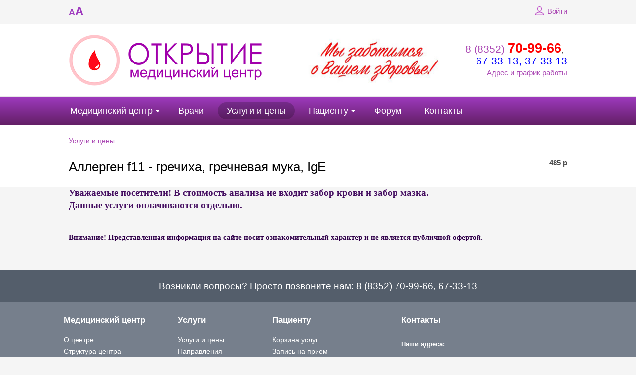

--- FILE ---
content_type: text/html; charset=UTF-8
request_url: http://mco21.ru/services/1993/
body_size: 8446
content:
<!DOCTYPE html>
<html>
	<head>
        <title>Аллерген f11 - гречиха, гречневая мука, IgE </title>
        <link rel="shortcut icon" type="image/x-icon" href="/bitrix/templates/beauty_modern_s1/favicon.ico" />
        <meta http-equiv="X-UA-Compatible" content="IE=edge">
		<meta name="yandex-verification" content="9f773586fa3a45c9" />
        <script src="//ajax.googleapis.com/ajax/libs/jquery/2.1.3/jquery.min.js"></script>

		<meta http-equiv="Content-Type" content="text/html; charset=UTF-8" />
<meta name="keywords" content="Услуги" />
<meta name="description" content="Услуги" />
<link href="/bitrix/cache/css/s1/beauty_modern_s1/kernel_main/kernel_main.css?167569337253973" type="text/css"  rel="stylesheet" />
<link href="/bitrix/cache/css/s1/beauty_modern_s1/page_6911e33ae36b327de24cb02079daac34/page_6911e33ae36b327de24cb02079daac34.css?16756730432797" type="text/css"  rel="stylesheet" />
<link href="/bitrix/cache/css/s1/beauty_modern_s1/template_f8cfa29fc9493d0c0695b65567b0bbf0/template_f8cfa29fc9493d0c0695b65567b0bbf0.css?1675673043196666" type="text/css"  data-template-style="true"  rel="stylesheet" />
<link href="/bitrix/panel/main/popup.css?147927875923084" type="text/css"  data-template-style="true"  rel="stylesheet" />
<script type="text/javascript">if(!window.BX)window.BX={message:function(mess){if(typeof mess=='object') for(var i in mess) BX.message[i]=mess[i]; return true;}};</script>
<script type="text/javascript">(window.BX||top.BX).message({'JS_CORE_LOADING':'Загрузка...','JS_CORE_NO_DATA':'- Нет данных -','JS_CORE_WINDOW_CLOSE':'Закрыть','JS_CORE_WINDOW_EXPAND':'Развернуть','JS_CORE_WINDOW_NARROW':'Свернуть в окно','JS_CORE_WINDOW_SAVE':'Сохранить','JS_CORE_WINDOW_CANCEL':'Отменить','JS_CORE_WINDOW_CONTINUE':'Продолжить','JS_CORE_H':'ч','JS_CORE_M':'м','JS_CORE_S':'с','JSADM_AI_HIDE_EXTRA':'Скрыть лишние','JSADM_AI_ALL_NOTIF':'Показать все','JSADM_AUTH_REQ':'Требуется авторизация!','JS_CORE_WINDOW_AUTH':'Войти','JS_CORE_IMAGE_FULL':'Полный размер'});</script>
<script type="text/javascript">(window.BX||top.BX).message({'LANGUAGE_ID':'ru','FORMAT_DATE':'DD.MM.YYYY','FORMAT_DATETIME':'DD.MM.YYYY HH:MI:SS','COOKIE_PREFIX':'BITRIX_SM','SERVER_TZ_OFFSET':'10800','SITE_ID':'s1','SITE_DIR':'/','USER_ID':'','SERVER_TIME':'1769665451','USER_TZ_OFFSET':'0','USER_TZ_AUTO':'Y','bitrix_sessid':'28d736e0d74ff602b50c625cfb5a8e31'});</script>


<script type="text/javascript" src="/bitrix/cache/js/s1/beauty_modern_s1/kernel_main/kernel_main.js?1676014055307448"></script>
<script type="text/javascript" src="/bitrix/js/main/rsasecurity.min.js?147927877213967"></script>
<script type="text/javascript" src="/bitrix/js/main/ajax.min.js?147927877222194"></script>
<script type="text/javascript">BX.setJSList(['/bitrix/js/main/core/core.js?147927877270993','/bitrix/js/main/core/core_ajax.js?147927877220978','/bitrix/js/main/core/core_window.js?147927877274917','/bitrix/js/main/utils.js?147927877219858','/bitrix/js/main/core/core_popup.js?147927877231170','/bitrix/js/main/core/core_tooltip.js?147927877210376','/bitrix/js/main/core/core_date.js?147927877234276','/bitrix/js/main/json/json2.min.js?14792787723467','/bitrix/js/main/core/core_ls.js?14792787727365','/bitrix/js/main/session.js?14792787722511','/bitrix/js/main/core/core_fx.js?14792787729592','/bitrix/js/main/core/core_webrtc.js?147927877216037','/bitrix/js/main/core/core_dd.js?14792787722188','/bitrix/templates/beauty_modern_s1/components/bitrix/catalog/services/bitrix/catalog.element/.default/script.js?147927877250304','/bitrix/templates/beauty_modern_s1/js/jquery.autocolumnlist.min.js?1479278773779','/bitrix/templates/beauty_modern_s1/js/jquery.cookie.min.js?14792787731449','/bitrix/templates/beauty_modern_s1/js/jquery.formstyler.min.js?147927877318801','/bitrix/templates/beauty_modern_s1/js/jquery.magnificpopup.min.js?147927877321245','/bitrix/templates/beauty_modern_s1/js/jquery.matchHeight-min.js?14792787733055','/bitrix/templates/beauty_modern_s1/js/jquery.owl.carousel.min.js?147927877340402','/bitrix/templates/beauty_modern_s1/js/jquery.sticky-kit.min.js?14792787733291','/bitrix/templates/beauty_modern_s1/js/jquery.tooltipster.min.js?147927877317523','/bitrix/templates/beauty_modern_s1/js/perfect-scrollbar.jquery.min.js?147927877322423','/bitrix/templates/beauty_modern_s1/js/special_version.js?14792787737210','/bitrix/templates/beauty_modern_s1/js/main.js?150891356410296','/bitrix/components/medsite/captcha.reload/templates/.default/script.js?14792787562554']); </script>
<script type="text/javascript">BX.setCSSList(['/bitrix/js/main/core/css/core.css?14792787722854','/bitrix/js/main/core/css/core_popup.css?147927877233075','/bitrix/js/main/core/css/core_tooltip.css?14792787725746','/bitrix/js/main/core/css/core_date.css?14792787729689','/bitrix/templates/beauty_modern_s1/components/bitrix/catalog/services/bitrix/catalog.element/.default/themes/blue/style.css?14792787721121','/bitrix/templates/beauty_modern_s1/components/bitrix/menu/top/style.css?147927877344','/bitrix/templates/.default/components/bitrix/breadcrumb/template1/style.css?147990313387','/bitrix/templates/.default/ajax/ajax.css?1479278773420','/bitrix/components/medsite/videocall/templates/purple/style.css?14792787563681','/bitrix/templates/beauty_modern_s1/template_styles.css?1509540116127715','/bitrix/templates/beauty_modern_s1/special_version.css?147927877262869']); </script>
<script type="text/javascript">
					(function () {
						"use strict";

						var counter = function ()
						{
							var cookie = (function (name) {
								var parts = ("; " + document.cookie).split("; " + name + "=");
								if (parts.length == 2) {
									try {return JSON.parse(decodeURIComponent(parts.pop().split(";").shift()));}
									catch (e) {}
								}
							})("BITRIX_CONVERSION_CONTEXT_s1");

							if (! cookie || cookie.EXPIRE < BX.message("SERVER_TIME"))
							{
								var request = new XMLHttpRequest();
								request.open("POST", "/bitrix/tools/conversion/ajax_counter.php", true);
								request.setRequestHeader("Content-type", "application/x-www-form-urlencoded");
								request.send(
									"SITE_ID="      + encodeURIComponent(BX.message("SITE_ID")) + "&" +
									"sessid="       + encodeURIComponent(BX.bitrix_sessid())    + "&" +
									"HTTP_REFERER=" + encodeURIComponent(document.referrer)
								);
							}
						};

						if (window.frameRequestStart === true)
							BX.addCustomEvent("onFrameDataReceived", counter);
						else
							BX.ready(counter);
					})();
				</script>



<script type="text/javascript" src="/bitrix/cache/js/s1/beauty_modern_s1/template_4506cce622aadeadb0b742a5797d2915/template_4506cce622aadeadb0b742a5797d2915.js?1675671320153031"></script>
<script type="text/javascript" src="/bitrix/cache/js/s1/beauty_modern_s1/page_a0431e21f2ee5bead52d58b194d8a36b/page_a0431e21f2ee5bead52d58b194d8a36b.js?167567304350788"></script>
<script type="text/javascript">var _ba = _ba || []; _ba.push(["aid", "fbdf3ee38372bbc81eee45075ca5fc00"]); _ba.push(["host", "mco21.ru"]); _ba.push(["ad[ct][item]", "[base64]"]);_ba.push(["ad[ct][user_id]", function() {return BX.message("USER_ID") ? BX.message("USER_ID") : 0;}]);_ba.push(["ad[ct][recommendation]", function() {var rcmId = "";var cookieValue = BX.getCookie("BITRIX_SM_RCM_PRODUCT_LOG");var productId = 1993;var cItems = [],cItem;if (cookieValue){cItems = cookieValue.split('.');}var i = cItems.length;while (i--){cItem = cItems[i].split('-');if (cItem[0] == productId){rcmId = cItem[1];break;}}return rcmId;}]);_ba.push(["ad[ct][v]", "2"]);(function() {var ba = document.createElement("script"); ba.type = "text/javascript"; ba.async = true;ba.src = (document.location.protocol == "https:" ? "https://" : "http://") + "bitrix.info/ba.js";var s = document.getElementsByTagName("script")[0];s.parentNode.insertBefore(ba, s);})();</script>


                                                                                        		    </head>
    <body>
        		<div class="body-wrapper clearfix">
            <div class="special-settings">
                <div class="container special-panel-container">
                    <div class="content">
                        <div class="aa-block aaFontsize">
                            <div class="fl-l">Размер:</div>
                            <a class="aaFontsize-small" data-aa-fontsize="small" href="#" title="Уменьшенный размер шрифта">A</a><!--
                            --><a class="aaFontsize-normal a-current" href="#" data-aa-fontsize="normal" title="Нормальный размер шрифта">A</a><!--
                            --><a class="aaFontsize-big" data-aa-fontsize="big" href="#" title="Увеличенный размер шрифта">A</a>
                        </div>
                        <div class="aa-block aaColor">
                            Цвет:
                            <a class="aaColor-black a-current" data-aa-color="black" href="#" title="Черным по белому"><span>C</span></a><!--
                            --><a class="aaColor-yellow" data-aa-color="yellow" href="#" title="Желтым по черному"><span>C</span></a><!--
                            --><a class="aaColor-blue" data-aa-color="blue" href="#" title="Синим по голубому"><span>C</span></a>
                        </div>

                        <div class="aa-block aaImage">
                            Изображения                            <span class="aaImage-wrapper">
                                <a class="aaImage-on a-current" data-aa-image="on" href="#">Вкл.</a><!--
                                --><a class="aaImage-off" data-aa-image="off" href="#">Выкл.</a>
                            </span>
                        </div>
                        <span class="aa-block"><a href="/?set-aa=normal" data-aa-off>Обычная версия сайта</a></span>

                    </div>
                </div> <!-- .container special-panel-container -->
            </div> <!-- .special-settings -->
			<header>
				<div class="container container-top-line">
					<div class="content">
						<div class="col col-4">
                            <span class="aa-enable aa-hide" tabindex="1" data-aa-on>A<span>A</span></span>
						</div> <!-- .col col-4 -->
						<!--<div class="col col-4 ta-center">
                            <a class="top-line-link" href="/schedule/record_wizard.php"><i class="icon icon-record"></i> Запись на приём</a>
						</div>.col col-4 ta-center -->
						<div class="col col-8 ta-right">
                            
<script type="text/javascript">
top.BX.defer(top.rsasec_form_bind)({'formid':'system_auth_form6zOYVN','key':{'M':'Sbttexzi8U2i6WdMXYTmTpGDDkQcaRWLrMNJ5TZ1km0mGxeBpsIC5VHp+l+vQbS6Ii/cBqmaiNuNHyMKF7S4MoqvKXqJlIPPw/ucy/i5+bX1wyo4G+3a0mrnB5z1Vy3y2R0aexbHOrAxEN7KR0S6ZZoydvCpvvbPR5qEtFhnhrs=','E':'AQAB','chunk':'128'},'rsa_rand':'697af3aaec2d76.15894475','params':['USER_PASSWORD']});
</script>
<!--'start_frame_cache_iIjGFB'-->    <a class="top-line-link" href="/auth/"><i class="icon icon-lk"></i> Войти</a>
<!--'end_frame_cache_iIjGFB'-->						</div> <!-- .col col-4 ta-right -->

					</div> <!-- .content -->
				</div> <!-- .container container-top-line -->

				<div class="container container-white col-padding">
					<div class="content">
                        <div class="col col-9">
							<a class="logo-link" href="/" title="">
								<img width="394" src="/images/logo.png" height="105">								<span class="logo-block">
																		<span class="h1"><img width="377" alt="каркар (3).jpg" src="/upload/medialibrary/582/58238bff633c517957a6a168c04dc981.jpg" height="100" title="каркар (3).jpg"></span>
								</span>
							</a>
						</div> <!-- .col col-9 -->
						<div class="col col-3 ta-right">
							<div class="header-phone">
								<a href="callto:88352709966">8 (8352) <b><span style="color: #ff0000; font-size: 20pt;">70-99-66</span></b></a>,&nbsp;<br>
 <a href="callto:88352673313"><span style="color: #0000ff;">67-33-13</span></a><span style="color: #0000ff;">, 37-33-13</span><br>							</div>
                            <a href="/contacts/">Адрес и график работы</a>
						</div> <!-- .col col-3 ta-right -->
					</div> <!-- .content -->
				</div> <!-- .container container-white col-padding -->

				<div class="container container-top-navigation">
					<div class="content">
						<div class="col col-12">
                                <nav>
        <ul class="root">
    		                                            <li class="parent">
                    <a href="/about/" tabindex="1">Медицинский центр</a>
                    <ul>
                                		                            <li><a href="/about/index.php" tabindex="1">О центре</a></li>
                    		                            <li><a href="/about/structure.php" tabindex="1">Структура центра</a></li>
                    		                            <li><a href="/about/heads/" tabindex="1">Вышестоящие организации</a></li>
                    		                            <li><a href="/about/advert/" tabindex="1">Акции и объявления</a></li>
                    		                            <li><a href="/about/news/" tabindex="1">Медицинские новости</a></li>
                    		                            <li><a href="/about/jobs/" tabindex="1">Вакансии</a></li>
                    		                            <li><a href="/about/litsenzii.php" tabindex="1">Лицензии</a></li>
                    		                            <li><a href="/about/blagodarnosti.php" tabindex="1">Благодарности</a></li>
                    		                            <li><a href="/about/gallery/" tabindex="1">Фотогалерея</a></li>
                    		                            <li><a href="/about/law-map/" tabindex="1">Законодательная страница</a></li>
                    		                    </ul></li>
                            <li><a href="/employees/" tabindex="1">Врачи</a></li>
                    		                            <li class="active"><a href="/services/" tabindex="1">Услуги и цены</a></li>
                    		                                            <li class="parent">
                    <a href="/personal/" tabindex="1">Пациенту</a>
                    <ul>
                                		                            <li><a href="/personal/cart/" tabindex="1">Корзина услуг</a></li>
                    		                            <li><a href="/schedule/record_wizard.php" tabindex="1">Запись на прием</a></li>
                    		                            <li><a href="/personal/medicaments/" tabindex="1">Добровольное медицинское страхование</a></li>
                    		                            <li><a href="/personal/anketa/" tabindex="1">Анкета качества предоставления медицинских услуг</a></li>
                    		                            <li><a href="/personal/faq/" tabindex="1">Часто задаваемые вопросы</a></li>
                    		                            <li><a href="/personal/preparation/" tabindex="1">Подготовка к исследованиям</a></li>
                    		                            <li><a href="" tabindex="1"></a></li>
                    		                    </ul></li>
                            <li><a href="https://forum.na-svyazi.ru/?showtopic=738637" tabindex="1">Форум</a></li>
                    		                            <li class="last"><a href="/contacts/" tabindex="1">Контакты</a></li>
                                </ul>
    </nav>
						</div> <!-- .col col-12 -->
					</div> <!-- .content -->
				</div> <!-- .container container-top-navigation -->
			</header>

					<div class="container container-h1 container-white">
				<div class="content">
                    <div class="col col-12">
                        <link href="/bitrix/css/main/font-awesome.css?147927877328777" type="text/css" rel="stylesheet" />
<div class="breadcrumb"><ul>
			<li id="bx_breadcrumb_0" itemscope="" itemtype="http://data-vocabulary.org/Breadcrumb">
				<a href="/services/" title="Услуги и цены" itemprop="url">Услуги и цены</a>
			</li></ul></div>                    </div>

                        <div class="col col-9 mb20">
        <h1>Аллерген f11 - гречиха, гречневая мука, IgE </h1>
    </div>
    
    <div class="col col-3 ta-right mb20">
        <div style="font-weight: bold;">
                                    <span class="price">485 <span class="rub">р</span></span>
                            </div>
            </div>
                        				</div> <!-- .content -->
			</div> <!-- .container container-h1 container-white -->
		

			<div class="container container-main">
				<div class="content">
					<div class="col col-12">
                        <span style="font-family: Georgia, serif; color: #450e61;"><b><span style="font-size: 14pt;">Уважаемые посетители! В стоимость анализа не входит забор крови и забор мазка.</span></b></span><br>
 <span style="color: #450e61;"><b><span style="font-size: 14pt;"> </span></b></span><span style="font-family: Georgia, serif; color: #450e61;"><b><span style="font-size: 14pt;">
Данные услуги оплачиваются отдельно.</span></b></span><br>
 <script type="text/javascript">if (window.location.hash != '' && window.location.hash != '#') top.BX.ajax.history.checkRedirectStart('bxajaxid', '6ccf0a9cb260b89de9d4fdb58c3c4899')</script><div id="comp_6ccf0a9cb260b89de9d4fdb58c3c4899">


    <script type="text/javascript">
BX.ready(
	BX.defer(function(){
		if (!!window.obbx_117848907_1993)
		{
			window.obbx_117848907_1993.allowViewedCount(true);
		}
	})
);
</script>
</div><script type="text/javascript">if (top.BX.ajax.history.bHashCollision) top.BX.ajax.history.checkRedirectFinish('bxajaxid', '6ccf0a9cb260b89de9d4fdb58c3c4899');</script><script type="text/javascript">top.BX.ready(BX.defer(function() {window.AJAX_PAGE_STATE = new top.BX.ajax.component('comp_6ccf0a9cb260b89de9d4fdb58c3c4899'); top.BX.ajax.history.init(window.AJAX_PAGE_STATE);}))</script><br>
<p>
 <span style="font-family: Georgia, serif; color: #30004a;"><b>Внимание! Представленная информация на сайте носит ознакомительный характер и не является публичной офертой.</b></span>
</p>                                            </div> <!-- .col col-12 -->
				</div> <!-- .content -->
			</div> <!-- .container container-main -->
		</div> <!-- .body-wrapper clearfix -->
		<div class="footer-wrapper">
			<div class="container container-primary-line col-padding col-margin-top" style='background-color:#545e6b'>
				<div class="content">
					<div class="col col-12">
						Возникли вопросы? Просто позвоните нам:<span style="color: #00ffff;"> </span><span style="color: #00ffff;"><a href="callto:88352709966"><span style="color: #ffffff;">8 (8352) 70-99-66, </span></a></span><a href="callto:88352673313"><span style="color: #ffffff;">67-33-13</span></a>					</div> <!-- .col col-12 -->
				</div> <!-- .content -->
			</div> <!-- .container container-primary-line col-padding col-margin-top -->
			<footer class="container container-footer">
				<div class="container container-white" style='background-color:#767f8c'>
					<div class="content footer-menu-wrapper">
						    <div class="col col-3">
                <h4 class="footer-header">Медицинский центр</h4>
            <ul class="footer-nav">
                   <li><a href="/about/index.php">О центре</a></li>
                   <li><a href="/about/structure.php">Структура центра</a></li>
                   <li><a href="/about/heads/">Вышестоящие организации</a></li>
                   <li><a href="/about/advert/">Акции и объявления</a></li>
                   <li><a href="/about/news/">Медицинские новости</a></li>
                   <li><a href="/about/jobs/">Вакансии</a></li>
                   <li><a href="/about/litsenzii.php">Лицензии</a></li>
                   <li><a href="/about/blagodarnosti.php">Благодарности</a></li>
                   <li><a href="/about/gallery/">Фотогалерея</a></li>
                   <li><a href="/about/law-map/">Законодательная страница</a></li>
                    </ul>
            </div>
    <div class="col col-2">
    	<h4 class="footer-header">Услуги</h4>
    	<ul class="footer-nav">
    	 <li><a href="/services/">Услуги и цены</a></li>
    	 <li><a href="/employees/">Направления</a></li>
    	 <li><a href="/employees/">Специалисты</a></li>
    	</ul>
    </div>
    <div class="col col-3">
                <h4 class="footer-header">Пациенту</h4>
            <ul class="footer-nav">
                   <li><a href="/personal/cart/">Корзина услуг</a></li>
                   <li><a href="/schedule/record_wizard.php">Запись на прием</a></li>
                   <li><a href="/personal/preparation/">Подготовка к исследованиям</a></li>
                   <li><a href=""></a></li>
                    </ul>
            </div>
						<div class="col col-4">
							<h4 class="footer-header">Контакты</h4>
							<div class="footer-contacts">
                                <p>
</p>
<div>
	<p>
	</p>
	<div>
		<p>
 <span style="font-family: Arial, Helvetica; font-size: 12pt;"><u><span style="font-size: 10pt;"><b>Наши адреса:</b></span></u></span><span style="font-size: 10pt;"> </span>
		</p>
 <span style="font-size: 10pt;"> </span>
		<div>
 <span style="font-size: 10pt;"> </span><span style="font-family: Arial, Helvetica; font-size: 10pt;">МЦ "Открытие"</span><br>
 <span style="font-size: 10pt;"> </span><span style="font-family: Arial, Helvetica; font-size: 10pt;">г.Чебоксары, ул. Б.Хмельницкого, 121Б</span><br>
 <span style="font-family: Arial, Helvetica; font-size: 10pt; color: #0000ff;">8 (8352) 70-99-66 доб.1, 2</span><br>
 <span style="font-size: 10pt;"> </span><span style="font-family: Arial, Helvetica; font-size: 10pt; color: #0000ff;">8 (8352) 37-33-13</span><br>
			<br>
 <span style="font-size: 10pt;"> </span><span style="font-family: Arial, Helvetica; font-size: 10pt;">г.Чебоксары, ул. Мичмана Павлова, 76</span><br>
			<span style="font-family: Arial, Helvetica; font-size: 10pt; color: #0000ff;">8 (8352) 67-33-13</span><br>
 <span style="font-size: 10pt;"> </span><span style="font-family: Arial, Helvetica; font-size: 10pt; color: #0000ff;">8 (937) 397-53-72</span>
		</div>
	</div>
	<div>
	</div>
 <span style="font-family: Arial, Helvetica; font-size: 12pt;">&nbsp;</span>
</div>
<div>
</div>
 <br>                                							</div>
							<div class="round-search mb20">
                                <div class="search-form">
<form action="/search/index.php">
	<input class="input input-search input-round-search" type="text" name="q" value=""  placeholder="Поиск по сайту" />
    <button class="btn btn-round-search">Поиск</button>
	<!--input name="s" type="submit" value="" /-->
</form>
</div>							</div>
                            <div id="bx-composite-banner"></div>


						</div> <!-- .col col-4 -->

						<div class="col col-12 ta-center col-margin">
							<hr class="col-margin-bottom" style='background-color:#9ca8ba'>
                            <table style="width:100%" class="fotp">
<tbody>
<tr>
	<td style="width:20%">
		 © 2007-2026<br>
		 "Медицинский центр "Открытие"
	</td>
	<td>
 <b>Имеются противопоказания. Необходима консультация специалиста</b><br>
		<p>
			 Внимание! Информация на сайте не является публичной офертой. Обращаем Ваше внимание на то, что данный интернет-сайт носит исключительно информационный характер и ни при каких условиях не является публичной офертой, определяемой положениями ч. 2 ст. 437 Гражданского кодекса Российской Федерации. Для получения подробной информации о стоимости и сроках выполнения услуг, пожалуйста, обращайтесь к сотрудникам коммерческого отдела медицинского центра Открытие
		</p>
		<p>
 <a href="/bitrix/templates/beauty_modern_s1/components/bitrix/system.auth.registration/.default/Политика конфиденциальности.pdf"><span style="color: #ffffff;">Политика конфиденциальности</span></a><span style="color: #ffffff;"> </span>
		</p>
		<span style="color: #ffffff;"> </span>
		<p>
			<span style="color: #ffffff;"> </span><a href="/bitrix/templates/beauty_modern_s1/components/bitrix/system.auth.registration/.default/Пользовательское соглашение.pdf"><span style="color: #ffffff;">Пользовательское соглашение</span></a>
		</p>
	</td>
</tr>
</tbody>
</table>						</div> <!-- .col col-12 ta-center col-margin -->
					</div> <!-- .content footer-menu-wrapper-->
				</div> <!-- .container container-white -->

			</footer>
		</div> <!-- .footer-wrapper -->
<script type="text/javascript">
	//Init block
	var pathExec = "/bitrix/components/medsite/captcha.reload/templates/.default/req.php",
	imgPath = "/bitrix/components/medsite/captcha.reload/templates/.default/images/reload.png",
	imgLoadingPath = "/bitrix/components/medsite/captcha.reload/templates/.default/images/loading.gif",
	bGlobal = "1";
	
	//Init filter	
	var formName = new Array();
					arr =  new Array("captcha_sid", "captcha_code"); 
	for(var z=0; z<arr.length; z++) {
		items = document.getElementsByName(arr[z]);
		for(var i=0; i<items.length; i++) {
			for (var j=0; j<formName.length || bGlobal;j++){
				if (bGlobal || findParent(items[i], formName[j])){
					addImageObj (items[i].parentNode)
					break;
				}
			}
		}
	}
</script>

<!-- Yandex.Metrika counter -->
<script type="text/javascript" >
    (function (d, w, c) {
        (w[c] = w[c] || []).push(function() {
            try {
                w.yaCounter48642476 = new Ya.Metrika({
                    id:48642476,
                    clickmap:true,
                    trackLinks:true,
                    accurateTrackBounce:true,
                    webvisor:true
                });
            } catch(e) { }
        });

        var n = d.getElementsByTagName("script")[0],
            s = d.createElement("script"),
            f = function () { n.parentNode.insertBefore(s, n); };
        s.type = "text/javascript";
        s.async = true;
        s.src = "https://mc.yandex.ru/metrika/watch.js";

        if (w.opera == "[object Opera]") {
            d.addEventListener("DOMContentLoaded", f, false);
        } else { f(); }
    })(document, window, "yandex_metrika_callbacks");
</script>
<noscript><div><img src="https://mc.yandex.ru/watch/48642476" style="position:absolute; left:-9999px;" alt="" /></div></noscript>
<!-- /Yandex.Metrika counter -->
<!-- Yandex.Metrika counter -->
<script type="text/javascript">
(function (d, w, c) {
    (w[c] = w[c] || []).push(function() {
        try {
            w.yaCounter28682701 = new Ya.Metrika({id:28682701,
                    clickmap:true,
                    trackLinks:true,
                    accurateTrackBounce:true});
        } catch(e) { }
    });

    var n = d.getElementsByTagName("script")[0],
        s = d.createElement("script"),
        f = function () { n.parentNode.insertBefore(s, n); };
    s.type = "text/javascript";
    s.async = true;
    s.src = (d.location.protocol == "https:" ? "https:" : "http:") + "//mc.yandex.ru/metrika/watch.js";

    if (w.opera == "[object Opera]") {
        d.addEventListener("DOMContentLoaded", f, false);
    } else { f(); }
})(document, window, "yandex_metrika_callbacks");
</script>
<noscript><div><img src="//mc.yandex.ru/watch/28682701" style="position:absolute; left:-9999px;" alt="" /></div></noscript>
<!-- /Yandex.Metrika counter -->
	</body>
</html>

--- FILE ---
content_type: text/css
request_url: http://mco21.ru/bitrix/cache/css/s1/beauty_modern_s1/page_6911e33ae36b327de24cb02079daac34/page_6911e33ae36b327de24cb02079daac34.css?16756730432797
body_size: 340
content:


/* Start:/bitrix/templates/beauty_modern_s1/components/bitrix/catalog/services/bitrix/catalog.element/.default/themes/blue/style.css?14792787721121*/
/* item_detail_v2 */

/* item_detail_slider */
.bx-touch .bx_item_detail.bx_blue .bx_item_slider .bx_slide ul li.bx_active .cnt{
	-webkit-border-image: url(/bitrix/templates/beauty_modern_s1/components/bitrix/catalog/services/bitrix/catalog.element/.default/themes/blue/images/x2border_active.png) 2 stretch;
	-moz-border-image: url(/bitrix/templates/beauty_modern_s1/components/bitrix/catalog/services/bitrix/catalog.element/.default/themes/blue/images/x2border_active.png) 2 stretch;
	-o-border-image: url(/bitrix/templates/beauty_modern_s1/components/bitrix/catalog/services/bitrix/catalog.element/.default/themes/blue/images/x2border_active.png) 2 stretch;
	border-image: url(/bitrix/templates/beauty_modern_s1/components/bitrix/catalog/services/bitrix/catalog.element/.default/themes/blue/images/x2border_active.png) 2 fill stretch;
}

/* scu_detail_size */
.bx-touch .bx_item_detail.bx_blue .bx_item_detail_size ul li.bx_active .cnt{
	-webkit-border-image: url(/bitrix/templates/beauty_modern_s1/components/bitrix/catalog/services/bitrix/catalog.element/.default/themes/blue/images/x2border_active.png) 2 stretch;
	-moz-border-image: url(/bitrix/templates/beauty_modern_s1/components/bitrix/catalog/services/bitrix/catalog.element/.default/themes/blue/images/x2border_active.png) 2 stretch;
	-o-border-image: url(/bitrix/templates/beauty_modern_s1/components/bitrix/catalog/services/bitrix/catalog.element/.default/themes/blue/images/x2border_active.png) 2 stretch;
	border-image: url(/bitrix/templates/beauty_modern_s1/components/bitrix/catalog/services/bitrix/catalog.element/.default/themes/blue/images/x2border_active.png) 2 fill stretch;
}
/* scu_detail_scu */
.bx-touch .bx_item_detail.bx_blue .bx_item_detail_scu .bx_scu ul li.bx_active .cnt{
	-webkit-border-image: url(/bitrix/templates/beauty_modern_s1/components/bitrix/catalog/services/bitrix/catalog.element/.default/themes/blue/images/x2border_active.png) 2 stretch;
	-moz-border-image: url(/bitrix/templates/beauty_modern_s1/components/bitrix/catalog/services/bitrix/catalog.element/.default/themes/blue/images/x2border_active.png) 2 stretch;
	-o-border-image: url(/bitrix/templates/beauty_modern_s1/components/bitrix/catalog/services/bitrix/catalog.element/.default/themes/blue/images/x2border_active.png) 2 stretch;
	border-image: url(/bitrix/templates/beauty_modern_s1/components/bitrix/catalog/services/bitrix/catalog.element/.default/themes/blue/images/x2border_active.png) 2 fill stretch;
}
/* End */
/* /bitrix/templates/beauty_modern_s1/components/bitrix/catalog/services/bitrix/catalog.element/.default/themes/blue/style.css?14792787721121 */
